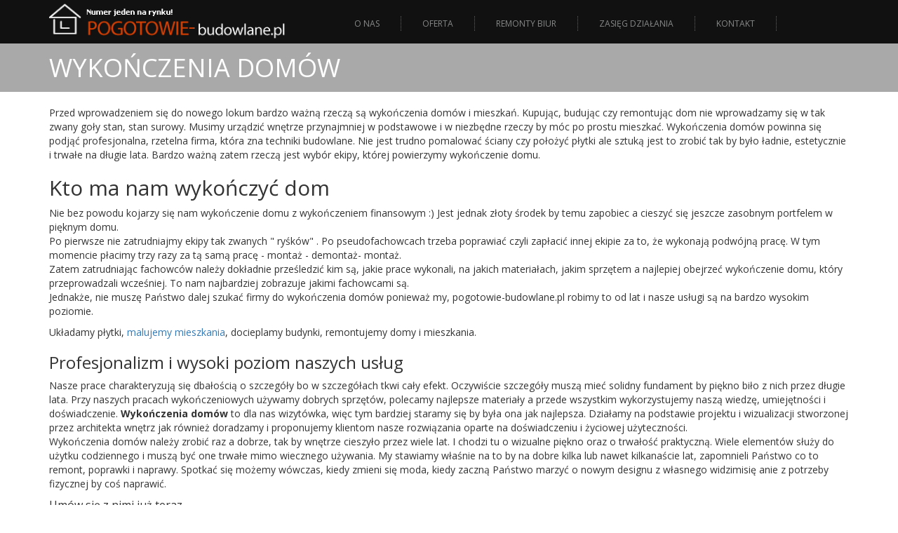

--- FILE ---
content_type: text/html; charset=utf-8
request_url: http://pogotowie-budowlane.pl/161,wykonczenia-domow/
body_size: 11100
content:
		  
<!DOCTYPE html>
<html>
<head>
<meta http-equiv="content-Type" content="text/html; charset=utf-8">
<title>Wykończenia domów</title>
<base href="http://pogotowie-budowlane.pl/">
<meta name="keywords" content="Wykończenia domów">
<meta name="description" content="Wykończenia domów">
<meta name="robots" content="index,follow">
<meta name="Author" content=" E-GRUPA">
<meta name="rating" content="General">
<meta name="revisit-after" content="10 Days">
<meta name="viewport" content="width=device-width, initial-scale=1">
<!--[if IE]>
<link rel="stylesheet" type="text/css" href="style-ie.css" />
<![endif]-->
<link href='http://fonts.googleapis.com/css?family=Open+Sans:400,700,600' rel='stylesheet' type='text/css'>
<link rel="stylesheet" href="css/bootstrap.min.css" type="text/css" property="stylesheet">
<link rel="stylesheet" href="css/style.css" type="text/css" property="stylesheet">
<link rel="icon" type="image/png" href="favicon.png"/>
</head>
<body>
<div id="wrap">
	<div class="navbar-default col-sm-12">
		<div class="row">
			<div class="col-sm-2 col-md-4">
				<a href="http://pogotowie-budowlane.pl/" style="float:left;" alt="Pogotowie budowlane - Warszawa i okolice" title="Pogotowie budowlane - Warszawa i okolice"><img src="images/pogotowie-budowlane.png" class="img-responsive"></a>
				<button class="navbar-toggle collapsed" aria-controls="navbar" aria-expanded="false" data-target="#navbar" data-toggle="collapse" type="button"><span class="sr-only">Rozwiń menu</span><span class="icon-bar"></span><span class="icon-bar"></span><span class="icon-bar"></span></button>
			</div>
			<div class="col-xs-12 col-sm-12 col-md-8">
				<div id="navbar" class="navbar-collapse collapse">
	<ul class="nav navbar-nav top-menu">
		<li class="">
			<a href="2,o-nas/"><span>O nas</span></a>
		</li>
		<li class="">
			<a href="4,oferta/"><span>Oferta</span></a>
		</li>
		<li class="">
			<a href="5,remonty-biur/"><span>Remonty biur</span></a>
		</li>
		<!--<li class="">
			<a href="galeria/"><span>Galeria prac</span></a>
		</li>-->
		<li class="">
			<a href="9,zasieg-dzialania/"><span>Zasięg działania</span></a>
		</li>
		<li class="">
			<a href="27,kontakt/" title=" kontakt"><span>Kontakt</span></a>
		</li>
	</ul> 
</div>			</div>
			<!--<div class="col-xs-12 col-sm-4 col-md-3 text-right helpline"> 
			infolinia: +48 <span class="tel">514 309 061</span><br>730 579 821
			</div>-->
		</div>
	</div>

		<div class="col-sm-12 top-title">
			<h1>Wykończenia domów</h1>
		</div>

		<div class="container">
			<div class="col-sm-12 px-0">		

					<!--<div class="col-sm-5 pull-right">
						<div class="main-rand-photos">
						<h4>Ostatnie realizacje</h4> 
							<div class="row">
															<div class="col-sm-4 text-center"> 
									<a href="galeria/" title="generalny remont łazienki"><img src="/images/galeria/thumb/generalny-remont-lazienki.jpg" alt="" class="img-responsive"/></a>
								</div>
																<div class="col-sm-4 text-center"> 
									<a href="galeria/" title="rozprowadzanie rur na podłodze"><img src="/images/galeria/thumb/rozprowadzanie-rur-na-podlodze.jpg" alt="" class="img-responsive"/></a>
								</div>
																<div class="col-sm-4 text-center"> 
									<a href="galeria/" title="ścianki z płyt g-k"><img src="/images/galeria/thumb/scianki-z-plyt-g-k.jpg" alt="" class="img-responsive"/></a>
								</div>
								 
							</div>
						</div>
					</div>-->
					<p>Przed wprowadzeniem się do nowego lokum bardzo ważną rzeczą są wykończenia dom&oacute;w i mieszkań. Kupując, budując czy remontując dom nie wprowadzamy się w tak zwany goły stan, stan surowy. Musimy urządzić wnętrze przynajmniej w podstawowe i w niezbędne rzeczy by m&oacute;c po prostu mieszkać. Wykończenia dom&oacute;w powinna się podjąć profesjonalna, rzetelna firma, kt&oacute;ra zna techniki budowlane. Nie jest trudno pomalować ściany czy położyć płytki ale sztuką jest to zrobić tak by było ładnie, estetycznie i trwałe na długie lata. Bardzo ważną zatem rzeczą jest wyb&oacute;r ekipy, kt&oacute;rej powierzymy wykończenie domu. </p>
<h2>Kto ma nam wykończyć dom</h2>
<p>Nie bez powodu kojarzy się nam wykończenie domu z wykończeniem finansowym :) Jest jednak złoty środek by temu zapobiec a cieszyć się jeszcze zasobnym portfelem w pięknym domu. <br />Po pierwsze nie zatrudniajmy ekipy tak zwanych " ryśk&oacute;w" . Po pseudofachowcach trzeba poprawiać czyli zapłacić innej ekipie za to, że wykonają podw&oacute;jną pracę. W tym momencie płacimy trzy razy za tą samą pracę - montaż - demontaż- montaż. <br />Zatem zatrudniając fachowc&oacute;w należy dokładnie prześledzić kim są, jakie prace wykonali, na jakich materiałach, jakim sprzętem a najlepiej obejrzeć wykończenie domu, kt&oacute;ry przeprowadzali wcześniej. To nam najbardziej zobrazuje jakimi fachowcami są.<br />Jednakże, nie muszę Państwo dalej szukać firmy do wykończenia dom&oacute;w ponieważ my, pogotowie-budowlane.pl robimy to od lat i nasze usługi są na bardzo wysokim poziomie. </p>
<p>Układamy płytki, <a title="Malowanie mieszkań" href="../164,malowanie-mieszkan/" target="_blank">malujemy mieszkania</a>, docieplamy budynki, remontujemy domy i mieszkania.</p>
<h3>Profesjonalizm i wysoki poziom naszych usług</h3>
<p>Nasze prace charakteryzują się dbałością o szczeg&oacute;ły bo w szczeg&oacute;łach tkwi cały efekt. Oczywiście szczeg&oacute;ły muszą mieć solidny fundament by piękno biło z nich przez długie lata. Przy naszych pracach wykończeniowych używamy dobrych sprzęt&oacute;w, polecamy najlepsze materiały a przede wszystkim wykorzystujemy naszą wiedzę, umiejętności i doświadczenie. <strong>Wykończenia dom&oacute;w</strong> to dla nas wizyt&oacute;wka, więc tym bardziej staramy się by była ona jak najlepsza. Działamy na podstawie projektu i wizualizacji stworzonej przez architekta wnętrz jak r&oacute;wnież doradzamy i proponujemy klientom nasze rozwiązania oparte na doświadczeniu i życiowej użyteczności. <br />Wykończenia dom&oacute;w należy zrobić raz a dobrze, tak by wnętrze cieszyło przez wiele lat. I chodzi tu o wizualne piękno oraz o trwałość praktyczną. Wiele element&oacute;w służy do użytku codziennego i muszą być one trwałe mimo wiecznego używania. My stawiamy właśnie na to by na dobre kilka lub nawet kilkanaście lat, zapomnieli Państwo co to remont, poprawki i naprawy. Spotkać się możemy w&oacute;wczas, kiedy zmieni się moda, kiedy zaczną Państwo marzyć o nowym designu z własnego widzimisię anie z potrzeby fizycznej by coś naprawić. </p>
<h4><span style="font-size: medium;">Um&oacute;w się z nimi już teraz</span> </h4>
<p>By remont i wykończenia dom&oacute;w nie spędzały snu z oczu i by marzenia były spełnione, nie szukajcie innych ekip, nie przeprowadzajcie doświadczeń na własnym domu, tylko um&oacute;wicie się z nami już teraz ! <br />Zadzwońcie, napiszcie maila, zarezerwujcie termin. <br />Wasz piękny dom naszą wizyt&oacute;wką i dumą. <br /><br /><br /></p>
	
				<div id="push"></div>
			</div>
		</div>
		</div> 				<footer>
		<div class="container-fluid">

			<div class="col-sm-8 col-sm-offset-2 text-center">
				Copyright &copy; 2026 <strong>pogotowie-budowlane.pl</strong> All rights reserved <br><br>
				<ul class="foot-menu">
					<li class="">
						<a href="2,o-nas/"><span>O nas</span></a>
					</li>
					<li class="">
						<a href="4,oferta/"><span>Oferta</span></a>
					</li>
					<li class="">
						<a href="5,obsluga-firm/"><span>Obsługa firm</span></a>
					</li>
					<!--<li class="">
						<a href="galeria/"><span>Galeria prac</span></a>
					</li>-->
					<li class="">
						<a href="9,zasieg-dzialania/"><span>Zasięg działania</span></a>
					</li>
					<li class="">
						<a href="27,kontakt/" title=" kontakt"><span>Kontakt</span></a>
					</li>
				</ul>
			</div>
			<div class="col-sm-2 text-right">
		 Wykonanie: E-GRUPA
			</div>
		</div>
		</footer>		<div class="modal fade" id="myModal" tabindex="-1" role="dialog" aria-labelledby="myModalLabel" aria-hidden="true">
			<div class="modal-dialog">
				<div class="modal-content">         
					<div class="modal-body">                
					</div>
				</div><!-- /.modal-content -->
			</div><!-- /.modal-dialog -->
		</div><!-- /.modal -->
		<script src="http://code.jquery.com/jquery-1.11.1.min.js"></script>
		<script src="js/bootstrap.min.js"></script>
		<script>
        $(document).ready(function(){        
            $('.newsPhoto').on('click',function(){
                var src = $(this).attr('src');
				var src = src.replace('/thumb', '');
                var img = '<img src="' + src + '" class="img-responsive"/>';
                
                //start of new code new code
                //var index = $(this).parent('li').index();   
                var index = 0;
                var html = '';
                html += img;                
                //html += '<div style="height:25px;clear:both;display:block;">';
               // html += '<a class="controls next" href="'+ (index+2) + '">następne &raquo;</a>';
               // html += '<a class="controls previous" href="' + (index) + '">&laquo; poprzednie</a>';
               // html += '</div>';
                
                $('#myModal').modal();
                $('#myModal').on('shown.bs.modal', function(){
                    $('#myModal .modal-body').html(html);
                    //new code
                    //$('a.controls').trigger('click');
                })
                $('#myModal').on('hidden.bs.modal', function(){
                    $('#myModal .modal-body').html('');
                });
           });
        
        })
        
        //new code
        $(document).on('click', 'a.controls', function(){
            var index = $(this).attr('href');
            var src = $('ul.row li:nth-child('+ index +') img').attr('src');             
            var src = src.replace('/thumb', '');
            $('.modal-body img').attr('src', src);
            
            var newPrevIndex = parseInt(index) - 1; 
            var newNextIndex = parseInt(newPrevIndex) + 2; 
            
            if($(this).hasClass('previous')){               
                $(this).attr('href', newPrevIndex); 
                $('a.next').attr('href', newNextIndex);
            }else{
                $(this).attr('href', newNextIndex); 
                $('a.previous').attr('href', newPrevIndex);
            }
            
            var total = $('ul.row li').length + 1; 
            //hide next button
            if(total === newNextIndex){
                $('a.next').hide();
            }else{
                $('a.next').show()
            }            
            //hide previous button
            if(newPrevIndex === 0){
                $('a.previous').hide();
            }else{
                $('a.previous').show()
            }
            return false;
        });
    </script>
	</body>
</html>

--- FILE ---
content_type: text/css
request_url: http://pogotowie-budowlane.pl/css/style.css
body_size: 10047
content:
body{overflow-y:scroll}
.logo{display:inline-block;height:42px;width:265px;background:url('../images/logo.png')center center no-repeat;margin-top:10px}
.navbar-default{background:#111111;margin-bottom:25px}
html {min-height: 100%; display:flex}
body {    min-height: 100%; width: 100%; position: relative;}
footer{
	margin-top:25px;
	padding-top:20px;
	font-size:12px;
	color:#fff;
	min-height: 110px;
	background:#000;
}
footer a{color:#fff;}
footer a:hover{color:#333;}
footer ul{list-style:none;padding:0} 
footer li{display:inline;margin:0 10px;}
.promoBox{font-size:20px;}
.promoBox img{margin:10px auto;}
.subpage-content{overflow:auto;padding-bottom:30px;font-size:12px}
.newsPhoto{float:left;margin-right:20px;}
.lastReference{
	border-top:1px solid #dfdddc;
	background:#f7f5f4;
	padding-bottom:65px;
}
.top-background {width:100%; height:350px; display:flex; justify-content: center; align-items: center; overflow:hidden; background:url(../images/top-background.webp); margin-bottom:30px; background-size: cover; border-bottom:1px solid #000; position:relative; flex-wrap:wrap;}
.top-background::before {content:""; width:100%; height:100%; background:rgba(0,0,0,0.7); position:absolute; top:0; left:0;}
.top-background .link-box {max-width:470px;}
.top-background .link-box li {padding:0; display:flex;}
.top-background .link-box li::before {color:#fff;}
.top-background .link-box li a {color:#fff; text-decoration:none;}
.top-background .link-box li a:hover {text-decoration:underline;}
.top-background  .title {width:100%; text-align:center; color:#fff; position:relative; border-bottom: 1px solid #8f8f8f; margin-bottom: 30px; padding-bottom:16px;}
.top-background h3 {font-size:14px; margin:0 0 0 5px;}
.top-background h1 {text-transform: uppercase; font-size: 24px; margin-bottom:5px;}
.top-background .h1 {text-transform: uppercase; font-size: 24px; margin-bottom:5px;}
.top-background p {text-transform:uppercase;}


.links{font-size:12px;padding:10px 0}
.links a{margin-right:10px;}
.lastReference a{font-size:14px;color:#2d2a2a;font-weight:bold;}
.lastReference .header{font-size:55px;color:#dcdad9;margin-bottom:10px;}
.helpline{padding-top:5px;color:#888382;}
.helpline .telColor{color:#3c3b39}
.helpline .tel{font-size:24px;}
i.home{display:inline-block;height:15px;width:15px;background:url('../images/home.png') -8px -41px no-repeat;vertical-align:middle}
.active i.home{background-position:-8px -9px}
.navbar-default {margin-bottom:0;}
.navbar-default .row {max-width: 1170px; margin: 0 auto; padding: 0 0;}
.top-title {padding: 15px; margin: 0 0 20px 0; background: #a9a9a9; color: #fff; text-transform: uppercase; margin-bottom: 20px; position: relative; width: 100%;}
.top-title h1 {max-width: 1170px; width:100%; margin:0 auto; padding:0 15px;}
.top-menu{margin-top:9px; display: flex; text-align: center; justify-content: end; width:100%;}
.top-menu a{background:transparent;display:inline-block;color:#6b6462;padding:10px 0;font-size:12px;text-transform:uppercase;transition: background 0.2s linear 0s}
.main-rand-photos{background:#f3f3f3;padding: 5px 20px 30px 15px;border-bottom:5px solid #e1e1e1;margin-top:10px; max-height:320px;overflow:hidden;margin-bottom:10px;}
.main-rand-photos img{border:1px solid #c2c2c2;			 -moz-transition: all .3s ease;
			-o-transition:  all .3s ease;
			-webkit-transition:  all .3s ease;
			
			}
.main-rand-photos a:hover img{border-color:#555;}
.subpage-header{margin-bottom:20px;}

.navbar-default .navbar-nav > li > a{color:#878888}
.navbar-default .navbar-nav > li > a> span{border-right:1px dotted #636363;padding:2px 30px;}
.navbar-default .navbar-nav > .active > a, .navbar-default .navbar-nav > .active > a:hover, .navbar-default .navbar-nav > .active > a:focus{background:transparent;color:#ced0cf;}
.navbar-default .navbar-nav > li> a:hover span{border-color:transparent} 
.navbar-default .navbar-nav > li> a:hover{background:transparent}
.top-menu > li.active{background:transparent}
.nav > li > a{padding-left:0;padding-right:0}
.header-shadow{
-webkit-box-shadow: -4px 4px 4px 0px rgba(153,153,153,0.5);
-moz-box-shadow: -4px 4px 4px 0px rgba(153,153,153,0.5);
box-shadow: -4px 4px 4px 0px rgba(153,153,153,0.5);
border-bottom-left-radius: 6px;
padding:10px 20px 10px 10px; 
float:left;
clear:left;
}
.link-box a{color:#c45013;text-decoration:underline;}
.link-box ul{list-style:none;padding:0}
.link-box a:hover{color:#111111}
.link-box li:before {
    content: "• ";
    color: #c45013; /* or whatever color you prefer */
}
.header-shadow+div{padding-left:10px;clear:both;}
.carousel{
    overflow:hidden;
    width:100%;
    position:relative;
}
.panes{
    list-style:none;
    position:relative;
    width:500%; /* Number of panes * 100% */
    overflow:hidden; /* This is used solely to clear floats, it does not add functionality. */
    padding:0;
    -webkit-animation:carousel 45s infinite;
       -moz-animation:carousel 45s infinite;
            animation:carousel 45s infinite;
}
.panes > li{
    position:relative;
    float:left;
    width:20%; /* 100 / number of panes */
}
.panes > li > a{
    display:block;
}
.carousel img{
    display:block;
    width:100%;
    max-width:100%;
}
.carousel h2{
    padding:0.5em;
    position:absolute;
    right:10px;
    top:10px;
    left:3%;
    text-align:left;
    color:#fff;
	text-shadow: 3px 3px #444;
}
.carousel h2 span{
	font-weight:bold
}

@-moz-keyframes carousel{
    0%    { left:0; }
    11%   { left:0; }
    12.5% { left:-100%; }
    23.5% { left:-100%; }
    25%   { left:-200%; }
    36%   { left:-200%; }
    37.5% { left:-300%; }
    48.5% { left:-300%; }
    50%   { left:-400%; }
    61%   { left:-400%; }
    62.5% { left:-300%; }
    73.5% { left:-300%; }
    75%   { left:-200%; }
    86%   { left:-200%; }
    87.5% { left:-100%; }
    98.5% { left:-100%; }
    100%  { left:0; }
}

@-webkit-keyframes carousel{
    0%    { left:0; }
    11%   { left:0; }
    12.5% { left:-100%; }
    23.5% { left:-100%; }
    25%   { left:-200%; }
    36%   { left:-200%; }
    37.5% { left:-300%; }
    48.5% { left:-300%; }
    50%   { left:-400%; }
    61%   { left:-400%; }
    62.5% { left:-300%; }
    73.5% { left:-300%; }
    75%   { left:-200%; }
    86%   { left:-200%; }
    87.5% { left:-100%; }
    98.5% { left:-100%; }
    100%  { left:0; }
}

@keyframes carousel{
    0%    { left:0; }
    11%   { left:0; }
    12.5% { left:-100%; }
    23.5% { left:-100%; }
    25%   { left:-200%; }
    36%   { left:-200%; }
    37.5% { left:-300%; }
    48.5% { left:-300%; }
    50%   { left:-400%; }
    61%   { left:-400%; }
    62.5% { left:-300%; }
    73.5% { left:-300%; }
    75%   { left:-200%; }
    86%   { left:-200%; }
    87.5% { left:-100%; }
    98.5% { left:-100%; }
    100%  { left:0; }
}

.container-fluid{max-width:1300px}
.nav>li>a:hover, .nav>li>a:focus{}
.nav>li:hover{background:#ccc;}
.dropdown-menu{min-width: 144px;}
.sidebar-nav {
    padding: 9px 0;
}

.dropdown-menu .sub-menu {
    left: 100%;
    position: absolute;
    top: 0;
    visibility: hidden;
    margin-top: -1px;
}

.dropdown-menu li:hover .sub-menu {
    visibility: visible;
}

.dropdown:hover .dropdown-menu {
    display: block;
}

.nav-tabs .dropdown-menu, .nav-pills .dropdown-menu, .navbar .dropdown-menu {
    margin-top: 0;
}

.navbar .sub-menu:before {
    border-bottom: 7px solid transparent;
    border-left: none;
    border-right: 7px solid rgba(0, 0, 0, 0.2);
    border-top: 7px solid transparent;
    left: -7px;
    top: 10px;
}
.navbar .sub-menu:after {
    border-top: 6px solid transparent;
    border-left: none;
    border-right: 6px solid #fff;
    border-bottom: 6px solid transparent;
    left: 10px;
    top: 11px;
    left: -6px;
}
ul.gallery{         
    padding:0 0 0 0;
    margin:0 0 0 0;
}
      ul.gallery li {     
          list-style:none;
          margin-bottom:25px;           
      }
      ul.gallery li img {
          cursor: pointer;
      }
      .modal-body {
          padding:5px !important;
      }
      .modal-content {
          border-radius:0;
      }
      .modal-dialog img {
          text-align:center;
          margin:0 auto;
      }
    .controls{          
        width:70px;
        display:block;
        font-size:11px;
        padding-top:8px;
        font-weight:bold;          
    }
.next,.previous {
    position:absolute;
	display:block;
	height:100%;
	width:50%;
	top:0%;
	bottom:100%;
	outline:0;
	
}
.next  span,.previous span{transition: opacity .15s ease-in-out;opacity:0;background:#fff;border-radius:3px;margin-top:50%;padding:5px;margin-left:20px;margin-right:20px;display:inline-block}
.next{left:50%;text-align:right;}
.next:hover span{opacity:1}
.previous:hover span{opacity:1}
.previous{left:0%;text-align:left;}
.modal-dialog {width:auto;max-width:800px; max-height:500px}

.h2 {font-size:30px;}
.p {font-size:14px;}
.d-flex {display:flex;}
.d-flex-center {justify-content: center;
    align-items: center;}
.mx-0 {margin-left:0 !important; margin-right:0 !important;}
.my-0 {margin-top:0 !important; margin-bottom:0 !important;}
.px-0 {padding-left:0; padding-right:0;}

	.container-fluid {    max-width: 1170px;}

@media (min-width:2000px) {
	.navbar-default .row {max-width: 1900px; padding:0;}
	.container {max-width:1900px; width:100%;}
	.top-title h1 {max-width:1900px; width:100%;}
	.container-fluid {max-width: 1900px;}
}

@media screen and (min-width: 768px){
    .modal-dialog {
    }          
}

#wrap {height: auto !important;margin: 0 auto 0;min-height: 100%;}
#push{height: 110px;}


@media (max-width:767px){
	.top-background .link-box li {justify-content: center;}
	.top-background {height:auto;}
	
	.navbar-default .col-sm-2.col-md-4 {display:flex;}
	.navbar-toggle {margin-left:auto;}
	
	.logo{margin-top:5px;float:left}
	.helpline{padding-top:0}
	body{overflow-y:auto}
	.foot-menu{text-align:center}

	.navbar-default .navbar-nav > li > a {text-align:center}	
	.navbar-default .navbar-nav > li > a> span {border-right:0;}

	.top-menu {flex-wrap:wrap; margin:0;}
	.nav>li {width:100%;}
}

